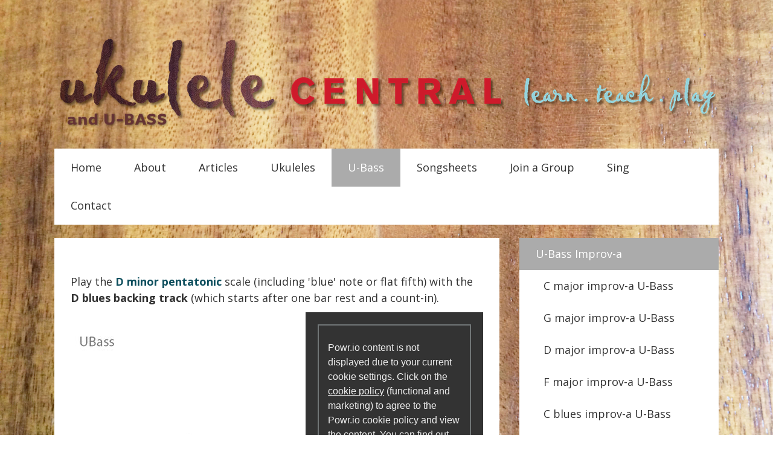

--- FILE ---
content_type: text/html; charset=UTF-8
request_url: https://www.ukulelecentral.com.au/ubass/ubass-improv-a/d-blues-improv-a-u-bass/
body_size: 13614
content:
<!DOCTYPE html>
<html lang="en-US"><head>
    <meta charset="utf-8"/>
    <link rel="dns-prefetch preconnect" href="https://u.jimcdn.com/" crossorigin="anonymous"/>
<link rel="dns-prefetch preconnect" href="https://assets.jimstatic.com/" crossorigin="anonymous"/>
<link rel="dns-prefetch preconnect" href="https://image.jimcdn.com" crossorigin="anonymous"/>
<link rel="dns-prefetch preconnect" href="https://fonts.jimstatic.com" crossorigin="anonymous"/>
<meta name="viewport" content="width=device-width, initial-scale=1"/>
<meta http-equiv="X-UA-Compatible" content="IE=edge"/>
<meta name="description" content=""/>
<meta name="robots" content="index, follow, archive"/>
<meta property="st:section" content=""/>
<meta name="generator" content="Jimdo Creator"/>
<meta name="twitter:title" content="D blues improv-a U-Bass"/>
<meta name="twitter:description" content="Play the D minor pentatonic scale (including 'blue' note or flat fifth) with the D blues backing track (which starts after one bar rest and a count-in)."/>
<meta name="twitter:card" content="summary_large_image"/>
<meta property="og:url" content="http://www.ukulelecentral.com.au/ubass/ubass-improv-a/d-blues-improv-a-u-bass/"/>
<meta property="og:title" content="D blues improv-a U-Bass"/>
<meta property="og:description" content="Play the D minor pentatonic scale (including 'blue' note or flat fifth) with the D blues backing track (which starts after one bar rest and a count-in)."/>
<meta property="og:type" content="website"/>
<meta property="og:locale" content="en_US"/>
<meta property="og:site_name" content="learn . teach . play"/>
<meta name="twitter:image" content="https://image.jimcdn.com/app/cms/image/transf/none/path/sff74cced1590361c/backgroundarea/id31674d4f0cdb9d3/version/1555636156/image.jpg"/>
<meta property="og:image" content="https://image.jimcdn.com/app/cms/image/transf/none/path/sff74cced1590361c/backgroundarea/id31674d4f0cdb9d3/version/1555636156/image.jpg"/>
<meta property="og:image:width" content="2000"/>
<meta property="og:image:height" content="1500"/>
<meta property="og:image:secure_url" content="https://image.jimcdn.com/app/cms/image/transf/none/path/sff74cced1590361c/backgroundarea/id31674d4f0cdb9d3/version/1555636156/image.jpg"/><title>D blues improv-a U-Bass - learn . teach . play</title>
<link rel="shortcut icon" href="https://u.jimcdn.com/cms/o/sff74cced1590361c/img/favicon.png?t=1508667572"/>
    <link rel="alternate" type="application/rss+xml" title="Blog" href="https://www.ukulelecentral.com.au/rss/blog"/>    
<link rel="canonical" href="https://www.ukulelecentral.com.au/ubass/ubass-improv-a/d-blues-improv-a-u-bass/"/>

        <script src="https://assets.jimstatic.com/ckies.js.7c38a5f4f8d944ade39b.js"></script>

        <script src="https://assets.jimstatic.com/cookieControl.js.b05bf5f4339fa83b8e79.js"></script>
    <script>window.CookieControlSet.setToNormal();</script>

    <style>html,body{margin:0}.hidden{display:none}.n{padding:5px}#cc-website-title a {text-decoration: none}.cc-m-image-align-1{text-align:left}.cc-m-image-align-2{text-align:right}.cc-m-image-align-3{text-align:center}</style>

        <link href="https://u.jimcdn.com/cms/o/sff74cced1590361c/layout/dm_9bcbadbef497293cc246dc88423b159f/css/layout.css?t=1555639245" rel="stylesheet" type="text/css" id="jimdo_layout_css"/>
<script>     /* <![CDATA[ */     /*!  loadCss [c]2014 @scottjehl, Filament Group, Inc.  Licensed MIT */     window.loadCSS = window.loadCss = function(e,n,t){var r,l=window.document,a=l.createElement("link");if(n)r=n;else{var i=(l.body||l.getElementsByTagName("head")[0]).childNodes;r=i[i.length-1]}var o=l.styleSheets;a.rel="stylesheet",a.href=e,a.media="only x",r.parentNode.insertBefore(a,n?r:r.nextSibling);var d=function(e){for(var n=a.href,t=o.length;t--;)if(o[t].href===n)return e.call(a);setTimeout(function(){d(e)})};return a.onloadcssdefined=d,d(function(){a.media=t||"all"}),a};     window.onloadCSS = function(n,o){n.onload=function(){n.onload=null,o&&o.call(n)},"isApplicationInstalled"in navigator&&"onloadcssdefined"in n&&n.onloadcssdefined(o)}     /* ]]> */ </script>     <script>
// <![CDATA[
onloadCSS(loadCss('https://assets.jimstatic.com/web.css.cba479cb7ca5b5a1cac2a1ff8a34b9db.css') , function() {
    this.id = 'jimdo_web_css';
});
// ]]>
</script>
<link href="https://assets.jimstatic.com/web.css.cba479cb7ca5b5a1cac2a1ff8a34b9db.css" rel="preload" as="style"/>
<noscript>
<link href="https://assets.jimstatic.com/web.css.cba479cb7ca5b5a1cac2a1ff8a34b9db.css" rel="stylesheet"/>
</noscript>
    <script>
    //<![CDATA[
        var jimdoData = {"isTestserver":false,"isLcJimdoCom":false,"isJimdoHelpCenter":false,"isProtectedPage":false,"cstok":"","cacheJsKey":"7093479d026ccfbb48d2a101aeac5fbd70d2cc12","cacheCssKey":"7093479d026ccfbb48d2a101aeac5fbd70d2cc12","cdnUrl":"https:\/\/assets.jimstatic.com\/","minUrl":"https:\/\/assets.jimstatic.com\/app\/cdn\/min\/file\/","authUrl":"https:\/\/a.jimdo.com\/","webPath":"https:\/\/www.ukulelecentral.com.au\/","appUrl":"https:\/\/a.jimdo.com\/","cmsLanguage":"en_US","isFreePackage":false,"mobile":false,"isDevkitTemplateUsed":true,"isTemplateResponsive":true,"websiteId":"sff74cced1590361c","pageId":1976630152,"packageId":2,"shop":{"deliveryTimeTexts":{"1":"Ships within 1-3 days","2":"Ships within 3-5 days","3":"Delivery in 5-8 days"},"checkoutButtonText":"Checkout","isReady":true,"currencyFormat":{"pattern":"\u00a4#,##0.00","convertedPattern":"$#,##0.00","symbols":{"GROUPING_SEPARATOR":",","DECIMAL_SEPARATOR":".","CURRENCY_SYMBOL":"$"}},"currencyLocale":"en_AU"},"tr":{"gmap":{"searchNotFound":"The entered address doesn't exist or couldn't be found.","routeNotFound":"The driving directions couldn't be determined. Possible reasons: The starting address is not specific enough or it is too far from the destination address."},"shop":{"checkoutSubmit":{"next":"Next step","wait":"Please wait"},"paypalError":"An error has occurred. Please try again!","cartBar":"Go to Shopping Cart","maintenance":"Sorry, this store is not available at the moment. Please try again later.","addToCartOverlay":{"productInsertedText":"This item was added to your cart.","continueShoppingText":"Continue shopping","reloadPageText":"Refresh"},"notReadyText":"This store has not been completely set up.","numLeftText":"There are not more than {:num} of this item available at this time.","oneLeftText":"There is only one more of this item available."},"common":{"timeout":"Oops, it looks like there's been an error on our end and your last change didn't go through. Please try again in a minute. "},"form":{"badRequest":"An error has occurred! This form could not be submitted. Please try again later."}},"jQuery":"jimdoGen002","isJimdoMobileApp":false,"bgConfig":{"id":82128052,"type":"picture","options":{"fixed":true},"images":[{"id":7104741152,"url":"https:\/\/image.jimcdn.com\/app\/cms\/image\/transf\/none\/path\/sff74cced1590361c\/backgroundarea\/id31674d4f0cdb9d3\/version\/1555636156\/image.jpg","altText":""}]},"bgFullscreen":null,"responsiveBreakpointLandscape":767,"responsiveBreakpointPortrait":480,"copyableHeadlineLinks":false,"tocGeneration":false,"googlemapsConsoleKey":false,"loggingForAnalytics":false,"loggingForPredefinedPages":false,"isFacebookPixelIdEnabled":false,"userAccountId":"3bd5e3e7-2468-401a-a2bb-0cc8389840f5"};
    // ]]>
</script>

     <script> (function(window) { 'use strict'; var regBuff = window.__regModuleBuffer = []; var regModuleBuffer = function() { var args = [].slice.call(arguments); regBuff.push(args); }; if (!window.regModule) { window.regModule = regModuleBuffer; } })(window); </script>
    <script src="https://assets.jimstatic.com/web.js.24f3cfbc36a645673411.js" async="true"></script>
    <script src="https://assets.jimstatic.com/at.js.62588d64be2115a866ce.js"></script>

<script type="text/javascript">
//<![CDATA[
(function(d, t, e, m){
    
    // Async Rating-Widget initialization.
    window.RW_Async_Init = function(){
                
        RW.init({
            huid: "482510",
            uid: "2543534acbdbd04a0e49bf2ae6f28ba7",
            options: { "style": "oxygen" } 
        });
        RW.render();
    };
        // Append Rating-Widget JavaScript library.
    var rw, s = d.getElementsByTagName(e)[0], id = "rw-js",
        l = d.location, ck = "Y" + t.getFullYear() + 
        "M" + t.getMonth() + "D" + t.getDate(), p = l.protocol,
        f = ((l.search.indexOf("DBG=") > -1) ? "" : ".min"),
        a = ("https:" == p ? "secure." + m + "js/" : "js." + m);
    if (d.getElementById(id)) return;              
    rw = d.createElement(e);
    rw.id = id; rw.async = true; rw.type = "text/javascript";
    rw.src = p + "//" + a + "external" + f + ".js?ck=" + ck;
    s.parentNode.insertBefore(rw, s);
    }(document, new Date(), "script", "rating-widget.com/"));
//]]>
</script>
<link rel="”apple-touch-icon”" href="%E2%80%9D/images/ios-icon.png%E2%80%9D"/>

<style type="text/css">
/*<![CDATA[*/
.j-cart.is-empty {display: none;}
/*]]>*/
</style>

    
</head>

<body class="body cc-page j-has-shop j-m-gallery-styles j-m-video-styles j-m-hr-styles j-m-header-styles j-m-text-styles j-m-emotionheader-styles j-m-htmlCode-styles j-m-rss-styles j-m-form-styles j-m-table-styles j-m-textWithImage-styles j-m-downloadDocument-styles j-m-imageSubtitle-styles j-m-flickr-styles j-m-googlemaps-styles j-m-blogSelection-styles j-m-comment-styles j-m-jimdo-styles j-m-profile-styles j-m-guestbook-styles j-m-promotion-styles j-m-twitter-styles j-m-hgrid-styles j-m-shoppingcart-styles j-m-catalog-styles j-m-product-styles-disabled j-m-facebook-styles j-m-sharebuttons-styles j-m-formnew-styles-disabled j-m-callToAction-styles j-m-turbo-styles j-m-spacing-styles j-m-googleplus-styles j-m-dummy-styles j-m-search-styles j-m-booking-styles j-m-socialprofiles-styles j-footer-styles cc-pagemode-default cc-content-parent" id="page-1976630152">

<div id="cc-inner" class="cc-content-parent">
    <!-- _main.sass -->
    <div class="jtpl-background-area" background-area=""></div>
    <input type="checkbox" id="jtpl-navigation__checkbox" class="jtpl-navigation__checkbox"/><div class="jtpl-main cc-content-parent">
      <div class="jtpl-main__inner layout-alignment cc-content-parent">

      <!-- _header.sass -->
      <header class="jtpl-header"><div class="jtpl-logo">
          <div id="cc-website-logo" class="cc-single-module-element"><div id="cc-m-9642492152" class="j-module n j-imageSubtitle"><div class="cc-m-image-container"><figure class="cc-imagewrapper cc-m-image-align-3">
<a href="https://www.ukulelecentral.com.au/" target="_self"><img srcset="https://image.jimcdn.com/app/cms/image/transf/dimension=320x10000:format=png/path/sff74cced1590361c/image/i89578d4f425467c6/version/1562041839/image.png 320w, https://image.jimcdn.com/app/cms/image/transf/dimension=640x10000:format=png/path/sff74cced1590361c/image/i89578d4f425467c6/version/1562041839/image.png 640w, https://image.jimcdn.com/app/cms/image/transf/dimension=960x10000:format=png/path/sff74cced1590361c/image/i89578d4f425467c6/version/1562041839/image.png 960w, https://image.jimcdn.com/app/cms/image/transf/dimension=1090x10000:format=png/path/sff74cced1590361c/image/i89578d4f425467c6/version/1562041839/image.png 1090w, https://image.jimcdn.com/app/cms/image/transf/dimension=1280x10000:format=png/path/sff74cced1590361c/image/i89578d4f425467c6/version/1562041839/image.png 1280w, https://image.jimcdn.com/app/cms/image/transf/none/path/sff74cced1590361c/image/i89578d4f425467c6/version/1562041839/image.png 1747w" sizes="(min-width: 1090px) 1090px, 100vw" id="cc-m-imagesubtitle-image-9642492152" src="https://image.jimcdn.com/app/cms/image/transf/dimension=1090x10000:format=png/path/sff74cced1590361c/image/i89578d4f425467c6/version/1562041839/image.png" alt="learn . teach . play" class="" data-src-width="1747" data-src-height="249" data-src="https://image.jimcdn.com/app/cms/image/transf/dimension=1090x10000:format=png/path/sff74cced1590361c/image/i89578d4f425467c6/version/1562041839/image.png" data-image-id="6623374552"/></a>    

</figure>
</div>
<div class="cc-clear"></div>
<script id="cc-m-reg-9642492152">// <![CDATA[

    window.regModule("module_imageSubtitle", {"data":{"imageExists":true,"hyperlink":"","hyperlink_target":"","hyperlinkAsString":"","pinterest":"0","id":9642492152,"widthEqualsContent":"1","resizeWidth":"1090","resizeHeight":156},"id":9642492152});
// ]]>
</script></div></div>
        </div>

          <!-- _mobile-navigation.sass -->
          <div class="jtpl-mobile-navigation__topbar navigation-colors">
            <label for="jtpl-navigation__checkbox" class="jtpl-navigation__label navigation-colors__menu-icon">
              <span class="jtpl-navigation__borders navigation-colors__menu-icon"></span>
            </label>
          </div>
          <div class="jtpl-mobile-navigation navigation-colors">
            <div data-container="navigation"><div class="j-nav-variant-nested"><ul class="cc-nav-level-0 j-nav-level-0"><li id="cc-nav-view-660795952" class="jmd-nav__list-item-0"><a href="/" data-link-title="Home">Home</a></li><li id="cc-nav-view-1247051552" class="jmd-nav__list-item-0"><a href="/about-1/" data-link-title="About">About</a></li><li id="cc-nav-view-1949207252" class="jmd-nav__list-item-0 j-nav-has-children"><a href="/articles/" data-link-title="Articles">Articles</a><span data-navi-toggle="cc-nav-view-1949207252" class="jmd-nav__toggle-button"></span><ul class="cc-nav-level-1 j-nav-level-1"><li id="cc-nav-view-2121806552" class="jmd-nav__list-item-1"><a href="/articles/music-wellbeing-links/" data-link-title="Music &amp; wellbeing links">Music &amp; wellbeing links</a></li><li id="cc-nav-view-1951213952" class="jmd-nav__list-item-1"><a href="/articles/resonate-archive/" data-link-title="Resonate Archive">Resonate Archive</a></li></ul></li><li id="cc-nav-view-1214693452" class="jmd-nav__list-item-0 j-nav-has-children"><a href="/ukuleles/" data-link-title="Ukuleles">Ukuleles</a><span data-navi-toggle="cc-nav-view-1214693452" class="jmd-nav__toggle-button"></span><ul class="cc-nav-level-1 j-nav-level-1"><li id="cc-nav-view-1954713452" class="jmd-nav__list-item-1"><a href="/ukuleles/technique-at-a-peek/" data-link-title="Technique at a Peek">Technique at a Peek</a></li><li id="cc-nav-view-1980326952" class="jmd-nav__list-item-1 j-nav-has-children"><a href="/ukuleles/strum-it/" data-link-title="Strum-it">Strum-it</a><span data-navi-toggle="cc-nav-view-1980326952" class="jmd-nav__toggle-button"></span><ul class="cc-nav-level-2 j-nav-level-2"><li id="cc-nav-view-1980327652" class="jmd-nav__list-item-2"><a href="/ukuleles/strum-it/2-4-with-personality/" data-link-title="2 + 4 with personality">2 + 4 with personality</a></li><li id="cc-nav-view-1980328852" class="jmd-nav__list-item-2"><a href="/ukuleles/strum-it/kinda-country/" data-link-title="Kinda Country">Kinda Country</a></li><li id="cc-nav-view-1980328952" class="jmd-nav__list-item-2"><a href="/ukuleles/strum-it/jazzy/" data-link-title="Jazzy">Jazzy</a></li><li id="cc-nav-view-1980329052" class="jmd-nav__list-item-2"><a href="/ukuleles/strum-it/laid-back-latin/" data-link-title="Laid Back Latin">Laid Back Latin</a></li><li id="cc-nav-view-1980329152" class="jmd-nav__list-item-2"><a href="/ukuleles/strum-it/strictly-latin/" data-link-title="Strictly Latin">Strictly Latin</a></li><li id="cc-nav-view-1980329252" class="jmd-nav__list-item-2"><a href="/ukuleles/strum-it/down-up-chnk-up/" data-link-title="Down Up Chnk Up">Down Up Chnk Up</a></li><li id="cc-nav-view-1980329452" class="jmd-nav__list-item-2"><a href="/ukuleles/strum-it/wipeout/" data-link-title="Wipeout">Wipeout</a></li><li id="cc-nav-view-1980329352" class="jmd-nav__list-item-2"><a href="/ukuleles/strum-it/swing-down-up-chnk-up/" data-link-title="Swing Down Up Chnk Up">Swing Down Up Chnk Up</a></li><li id="cc-nav-view-1981002652" class="jmd-nav__list-item-2"><a href="/ukuleles/strum-it/standard-waltz/" data-link-title="Standard Waltz">Standard Waltz</a></li><li id="cc-nav-view-1981002752" class="jmd-nav__list-item-2"><a href="/ukuleles/strum-it/swing-waltz-hiccup/" data-link-title="Swing Waltz + Hiccup">Swing Waltz + Hiccup</a></li><li id="cc-nav-view-1981002552" class="jmd-nav__list-item-2"><a href="/ukuleles/strum-it/6-8-pop-ballad/" data-link-title="6/8 Pop Ballad">6/8 Pop Ballad</a></li></ul></li><li id="cc-nav-view-1973763352" class="jmd-nav__list-item-1 j-nav-has-children"><a href="/ukuleles/ukulele-improv-a/" data-link-title="Ukulele Improv-a">Ukulele Improv-a</a><span data-navi-toggle="cc-nav-view-1973763352" class="jmd-nav__toggle-button"></span><ul class="cc-nav-level-2 j-nav-level-2"><li id="cc-nav-view-1973763652" class="jmd-nav__list-item-2"><a href="/ukuleles/ukulele-improv-a/c-major-improv-a/" data-link-title="C major improv-a">C major improv-a</a></li><li id="cc-nav-view-1973764452" class="jmd-nav__list-item-2"><a href="/ukuleles/ukulele-improv-a/g-major-improv-a/" data-link-title="G major improv-a">G major improv-a</a></li><li id="cc-nav-view-1973764852" class="jmd-nav__list-item-2"><a href="/ukuleles/ukulele-improv-a/d-major-improv-a/" data-link-title="D major improv-a">D major improv-a</a></li><li id="cc-nav-view-1973765052" class="jmd-nav__list-item-2"><a href="/ukuleles/ukulele-improv-a/f-major-mprov-a/" data-link-title="F major mprov-a">F major mprov-a</a></li><li id="cc-nav-view-1976629952" class="jmd-nav__list-item-2"><a href="/ukuleles/ukulele-improv-a/c-blues-improv-a/" data-link-title="C blues improv-a">C blues improv-a</a></li><li id="cc-nav-view-1976629852" class="jmd-nav__list-item-2"><a href="/ukuleles/ukulele-improv-a/g-blues-improv-a/" data-link-title="G blues improv-a">G blues improv-a</a></li><li id="cc-nav-view-1976629752" class="jmd-nav__list-item-2"><a href="/ukuleles/ukulele-improv-a/d-blues-improv-a/" data-link-title="D blues improv-a">D blues improv-a</a></li><li id="cc-nav-view-1976630552" class="jmd-nav__list-item-2"><a href="/ukuleles/ukulele-improv-a/f-blues-improv-a/" data-link-title="F blues improv-a">F blues improv-a</a></li></ul></li><li id="cc-nav-view-1952786852" class="jmd-nav__list-item-1"><a href="/ukuleles/teaching/" data-link-title="Teaching">Teaching</a></li><li id="cc-nav-view-1954733052" class="jmd-nav__list-item-1"><a href="https://anzca.com.au/?s=ukulele" data-link-title="ANZCA Grade 1 + 2 Ukulele" target="_blank" rel="nofollow">ANZCA Grade 1 + 2 Ukulele</a></li><li id="cc-nav-view-1953581052" class="jmd-nav__list-item-1"><a href="/ukuleles/other-resources/" data-link-title="Other resources">Other resources</a></li></ul></li><li id="cc-nav-view-1244365352" class="jmd-nav__list-item-0 j-nav-has-children cc-nav-parent j-nav-parent jmd-nav__item--parent"><a href="/u-bass/" data-link-title="U-Bass">U-Bass</a><span data-navi-toggle="cc-nav-view-1244365352" class="jmd-nav__toggle-button"></span><ul class="cc-nav-level-1 j-nav-level-1"><li id="cc-nav-view-1973763452" class="jmd-nav__list-item-1 j-nav-has-children cc-nav-parent j-nav-parent jmd-nav__item--parent"><a href="/ubass/ubass-improv-a/" data-link-title="U-Bass Improv-a">U-Bass Improv-a</a><span data-navi-toggle="cc-nav-view-1973763452" class="jmd-nav__toggle-button"></span><ul class="cc-nav-level-2 j-nav-level-2"><li id="cc-nav-view-1973765252" class="jmd-nav__list-item-2"><a href="/ubass/ubass-improv-a/c-major-improv-a-u-bass/" data-link-title="C major improv-a U-Bass">C major improv-a U-Bass</a></li><li id="cc-nav-view-1973765552" class="jmd-nav__list-item-2"><a href="/ubass/ubass-improv-a/g-major-improv-a-u-bass/" data-link-title="G major improv-a U-Bass">G major improv-a U-Bass</a></li><li id="cc-nav-view-1973765652" class="jmd-nav__list-item-2"><a href="/ubass/ubass-improv-a/d-major-improv-a-u-bass/" data-link-title="D major improv-a U-Bass">D major improv-a U-Bass</a></li><li id="cc-nav-view-1973765752" class="jmd-nav__list-item-2"><a href="/ubass/ubass-improv-a/f-major-improv-a-u-bass/" data-link-title="F major improv-a U-Bass">F major improv-a U-Bass</a></li><li id="cc-nav-view-1976630352" class="jmd-nav__list-item-2"><a href="/ubass/ubass-improv-a/c-blues-improv-a-u-bass/" data-link-title="C blues improv-a U-Bass">C blues improv-a U-Bass</a></li><li id="cc-nav-view-1976630252" class="jmd-nav__list-item-2"><a href="/ubass/ubass-improv-a/g-blues-improv-a-u-bass/" data-link-title="G blues improv-a U-Bass">G blues improv-a U-Bass</a></li><li id="cc-nav-view-1976630152" class="jmd-nav__list-item-2 cc-nav-current j-nav-current jmd-nav__item--current"><a href="/ubass/ubass-improv-a/d-blues-improv-a-u-bass/" data-link-title="D blues improv-a U-Bass" class="cc-nav-current j-nav-current jmd-nav__link--current">D blues improv-a U-Bass</a></li><li id="cc-nav-view-1976630052" class="jmd-nav__list-item-2"><a href="/ubass/ubass-improv-a/f-blues-improv-a-u-bass/" data-link-title="F blues improv-a U-Bass">F blues improv-a U-Bass</a></li></ul></li></ul></li><li id="cc-nav-view-1234601152" class="jmd-nav__list-item-0 j-nav-has-children"><a href="/songsheets/" data-link-title="Songsheets">Songsheets</a><span data-navi-toggle="cc-nav-view-1234601152" class="jmd-nav__toggle-button"></span><ul class="cc-nav-level-1 j-nav-level-1"><li id="cc-nav-view-1970035752" class="jmd-nav__list-item-1"><a href="/songsheets/cool-for-kids/" data-link-title="Cool for Kids">Cool for Kids</a></li></ul></li><li id="cc-nav-view-660806452" class="jmd-nav__list-item-0 j-nav-has-children"><a href="/join-a-group/" data-link-title="Join a Group">Join a Group</a><span data-navi-toggle="cc-nav-view-660806452" class="jmd-nav__toggle-button"></span><ul class="cc-nav-level-1 j-nav-level-1"><li id="cc-nav-view-1954019552" class="jmd-nav__list-item-1"><a href="/join-a-group/performers/" data-link-title="Performers">Performers</a></li></ul></li><li id="cc-nav-view-1249232452" class="jmd-nav__list-item-0"><a href="/sing/" data-link-title="Sing">Sing</a></li><li id="cc-nav-view-660796852" class="jmd-nav__list-item-0"><a href="/contact/" data-link-title="Contact">Contact</a></li></ul></div></div>
          </div>
          <!-- END _mobile-navigation.sass -->

        <!-- _navigation.sass -->
        <nav class="jtpl-navigation navigation-colors navigation-alignment"><div data-container="navigation"><div class="j-nav-variant-nested"><ul class="cc-nav-level-0 j-nav-level-0"><li id="cc-nav-view-660795952" class="jmd-nav__list-item-0"><a href="/" data-link-title="Home">Home</a></li><li id="cc-nav-view-1247051552" class="jmd-nav__list-item-0"><a href="/about-1/" data-link-title="About">About</a></li><li id="cc-nav-view-1949207252" class="jmd-nav__list-item-0 j-nav-has-children"><a href="/articles/" data-link-title="Articles">Articles</a><span data-navi-toggle="cc-nav-view-1949207252" class="jmd-nav__toggle-button"></span></li><li id="cc-nav-view-1214693452" class="jmd-nav__list-item-0 j-nav-has-children"><a href="/ukuleles/" data-link-title="Ukuleles">Ukuleles</a><span data-navi-toggle="cc-nav-view-1214693452" class="jmd-nav__toggle-button"></span></li><li id="cc-nav-view-1244365352" class="jmd-nav__list-item-0 j-nav-has-children cc-nav-parent j-nav-parent jmd-nav__item--parent"><a href="/u-bass/" data-link-title="U-Bass">U-Bass</a><span data-navi-toggle="cc-nav-view-1244365352" class="jmd-nav__toggle-button"></span></li><li id="cc-nav-view-1234601152" class="jmd-nav__list-item-0 j-nav-has-children"><a href="/songsheets/" data-link-title="Songsheets">Songsheets</a><span data-navi-toggle="cc-nav-view-1234601152" class="jmd-nav__toggle-button"></span></li><li id="cc-nav-view-660806452" class="jmd-nav__list-item-0 j-nav-has-children"><a href="/join-a-group/" data-link-title="Join a Group">Join a Group</a><span data-navi-toggle="cc-nav-view-660806452" class="jmd-nav__toggle-button"></span></li><li id="cc-nav-view-1249232452" class="jmd-nav__list-item-0"><a href="/sing/" data-link-title="Sing">Sing</a></li><li id="cc-nav-view-660796852" class="jmd-nav__list-item-0"><a href="/contact/" data-link-title="Contact">Contact</a></li></ul></div></div>
        </nav><!-- END _navigation.sass --><div class="jtpl-title">
          
        </div>
      </header><!-- END _header.sass --><!-- _section-main.sass --><div class="jtpl-section-main content-options cc-content-parent">
        <div id="content_area" data-container="content"><div id="content_start"></div>
        
        <div id="cc-matrix-2617978552"><div id="cc-m-9845342052" class="j-module n j-text "><p>
     
</p>

<p>
    Play the <span style="color: #0d4e5d;"><strong>D minor pentatonic</strong></span> scale (including 'blue' note or flat fifth) with the <strong>D blues backing track</strong> (which
    starts after one bar rest and a count-in).<strong><br/></strong>
</p></div><div id="cc-m-9848412252" class="j-module n j-hgrid ">    <div class="cc-m-hgrid-column" style="width: 54.14%;">
        <div id="cc-matrix-2619173652"><div id="cc-m-9848483152" class="j-module n j-imageSubtitle "><figure class="cc-imagewrapper cc-m-image-align-1 cc-m-width-maxed">
<img srcset="https://image.jimcdn.com/app/cms/image/transf/dimension=320x10000:format=jpg/path/sff74cced1590361c/image/i73f086a984fd235b/version/1487068390/image.jpg 320w, https://image.jimcdn.com/app/cms/image/transf/dimension=356x10000:format=jpg/path/sff74cced1590361c/image/i73f086a984fd235b/version/1487068390/image.jpg 356w, https://image.jimcdn.com/app/cms/image/transf/dimension=640x10000:format=jpg/path/sff74cced1590361c/image/i73f086a984fd235b/version/1487068390/image.jpg 640w, https://image.jimcdn.com/app/cms/image/transf/none/path/sff74cced1590361c/image/i73f086a984fd235b/version/1487068390/image.jpg 669w" sizes="(min-width: 356px) 356px, 100vw" id="cc-m-imagesubtitle-image-9848483152" src="https://image.jimcdn.com/app/cms/image/transf/dimension=356x10000:format=jpg/path/sff74cced1590361c/image/i73f086a984fd235b/version/1487068390/image.jpg" alt="" class="" data-src-width="669" data-src-height="1102" data-src="https://image.jimcdn.com/app/cms/image/transf/dimension=356x10000:format=jpg/path/sff74cced1590361c/image/i73f086a984fd235b/version/1487068390/image.jpg" data-image-id="6744288252"/>    

</figure>

<div class="cc-clear"></div>
<script id="cc-m-reg-9848483152">// <![CDATA[

    window.regModule("module_imageSubtitle", {"data":{"imageExists":true,"hyperlink":"","hyperlink_target":"","hyperlinkAsString":"","pinterest":"0","id":9848483152,"widthEqualsContent":"1","resizeWidth":"356","resizeHeight":587},"id":9848483152});
// ]]>
</script></div></div>    </div>
            <div class="cc-m-hgrid-separator" data-display="cms-only"><div></div></div>
        <div class="cc-m-hgrid-column last" style="width: 43.85%;">
        <div id="cc-matrix-2619173752"><div id="cc-m-9848412352" class="j-module n j-htmlCode ">    <div class="cc-powr-embed-placeholder" style="             background-color: #333333;             display: flex;             color: #efefef;             padding: 20px;         ">
        <div class="cc-powr-embed-placeholder-text" style="                 border: #717677 solid 2px;                 font-weight: lighter;                 font-family: sans-serif;                 font-size: 12pt;                 line-height: 1.5em;                 padding: 25px 15px;                 width: 100%;              ">
            Powr.io content is not displayed due to your current cookie settings. Click on the <a href="javascript:window.CookieControl.showCookieSettings();">cookie policy</a> (functional and marketing) to agree to the Powr.io cookie policy and view the content. You can find out more about this in the Powr.io <a href="https://www.powr.io/privacy " target="_blank">privacy policy</a>.        </div>
    </div>
</div></div>    </div>
    
<div class="cc-m-hgrid-overlay" data-display="cms-only"></div>

<br class="cc-clear"/>

</div><div id="cc-m-9845342252" class="j-module n j-text "><p>
    <strong>UKULELE:  <a href="/ukuleles/ukulele-improv-a/c-major-improv-a/" title="C improv-a">C major</a>   <a href="/ukuleles/ukulele-improv-a/g-major-improv-a/" title="G improv-a">G major</a>  </strong>
    <strong><a href="/ukuleles/ukulele-improv-a/d-major-improv-a/" title="D improv-a">D major</a>  </strong> <strong><a href="/ukuleles/ukulele-improv-a/f-major-mprov-a/" title="F improv-a">F major</a>  </strong>
    <strong><strong><strong><strong><a href="/ukuleles/ukulele-improv-a/c-blues-improv-a/" title="C blues improv-a">C blues</a>  </strong> <a href="/ukuleles/ukulele-improv-a/g-blues-improv-a/" title="G blues improv-a">G blues</a>
     </strong> <a href="/ukuleles/ukulele-improv-a/d-blues-improv-a/" title="D blues improv-a">D blues</a>  </strong> <a href="/ukuleles/ukulele-improv-a/f-blues-improv-a/" title="F blues improv-a">F blues</a></strong>
</p>

<p>
     
</p>

<p>
    <strong>UBASS: </strong> <a href="/ubass/ubass-improv-a/c-major-improv-a-u-bass/" title="C improv-a UBass"><strong>C major</strong></a><strong> </strong>   <strong><a href="/ubass/ubass-improv-a/g-major-improv-a-u-bass/" title="G improv-a UBass">G major</a>    <a href="/ubass/ubass-improv-a/d-major-improv-a-u-bass/" title="D improv-a UBass">D major</a>   <a href="/ubass/ubass-improv-a/f-major-improv-a-u-bass/" title="F major improv-a UBass">F major</a>  </strong> <strong><strong><strong><strong><strong><a href="/ubass/ubass-improv-a/c-blues-improv-a-u-bass/" title="C blues improv-a UBass">C blues</a>  </strong>
    <a href="/ubass/ubass-improv-a/g-blues-improv-a-u-bass/" title="G blues improv-a UBass">G blues</a>  </strong> <a href="/ubass/ubass-improv-a/d-blues-improv-a-u-bass/" title="D blues improv-a UBass">D blues</a>  </strong>
    <a href="/ubass/ubass-improv-a/f-blues-improv-a-u-bass/" title="F blues improv-a UBass">F blues</a></strong></strong>
</p></div></div>
        
        </div>
      </div>
      <!-- END _section-main -->

      <!-- _section-aside.sass -->
      <aside class="jtpl-section-aside"><!-- _subnavigation.sass --><div class="jtpl-subnavigation subnavigation-colors">
          <div data-container="navigation"><div class="j-nav-variant-nested"><ul class="cc-nav-level-1 j-nav-level-1"><li id="cc-nav-view-1973763452" class="jmd-nav__list-item-1 j-nav-has-children cc-nav-parent j-nav-parent jmd-nav__item--parent"><a href="/ubass/ubass-improv-a/" data-link-title="U-Bass Improv-a">U-Bass Improv-a</a><span data-navi-toggle="cc-nav-view-1973763452" class="jmd-nav__toggle-button"></span><ul class="cc-nav-level-2 j-nav-level-2"><li id="cc-nav-view-1973765252" class="jmd-nav__list-item-2"><a href="/ubass/ubass-improv-a/c-major-improv-a-u-bass/" data-link-title="C major improv-a U-Bass">C major improv-a U-Bass</a></li><li id="cc-nav-view-1973765552" class="jmd-nav__list-item-2"><a href="/ubass/ubass-improv-a/g-major-improv-a-u-bass/" data-link-title="G major improv-a U-Bass">G major improv-a U-Bass</a></li><li id="cc-nav-view-1973765652" class="jmd-nav__list-item-2"><a href="/ubass/ubass-improv-a/d-major-improv-a-u-bass/" data-link-title="D major improv-a U-Bass">D major improv-a U-Bass</a></li><li id="cc-nav-view-1973765752" class="jmd-nav__list-item-2"><a href="/ubass/ubass-improv-a/f-major-improv-a-u-bass/" data-link-title="F major improv-a U-Bass">F major improv-a U-Bass</a></li><li id="cc-nav-view-1976630352" class="jmd-nav__list-item-2"><a href="/ubass/ubass-improv-a/c-blues-improv-a-u-bass/" data-link-title="C blues improv-a U-Bass">C blues improv-a U-Bass</a></li><li id="cc-nav-view-1976630252" class="jmd-nav__list-item-2"><a href="/ubass/ubass-improv-a/g-blues-improv-a-u-bass/" data-link-title="G blues improv-a U-Bass">G blues improv-a U-Bass</a></li><li id="cc-nav-view-1976630152" class="jmd-nav__list-item-2 cc-nav-current j-nav-current jmd-nav__item--current"><a href="/ubass/ubass-improv-a/d-blues-improv-a-u-bass/" data-link-title="D blues improv-a U-Bass" class="cc-nav-current j-nav-current jmd-nav__link--current">D blues improv-a U-Bass</a></li><li id="cc-nav-view-1976630052" class="jmd-nav__list-item-2"><a href="/ubass/ubass-improv-a/f-blues-improv-a-u-bass/" data-link-title="F blues improv-a U-Bass">F blues improv-a U-Bass</a></li></ul></li></ul></div></div>
        </div>
        <!-- END _subnavigation.sass -->

        <section class="jtpl-section-aside__inner sidebar-options"><div data-container="sidebar"><div id="cc-matrix-849588352"><div id="cc-m-9667692252" class="j-module n j-textWithImage "><figure class="cc-imagewrapper cc-m-image-align-1">
<a href="https://drive.google.com/file/d/1-DSZP5YZqqW_EpUBZxfYEiWV-jLdSp1f/view?usp=sharing" target="_blank"><img srcset="https://image.jimcdn.com/app/cms/image/transf/dimension=144x1024:format=png/path/sff74cced1590361c/image/i194b78905bef71af/version/1762636205/10-top-ukulele-practice-exercises-for-musicla-health-and-happiness-by-danielle-scott-pdf-ebook-cover.png 144w, https://image.jimcdn.com/app/cms/image/transf/dimension=288x1024:format=png/path/sff74cced1590361c/image/i194b78905bef71af/version/1762636205/10-top-ukulele-practice-exercises-for-musicla-health-and-happiness-by-danielle-scott-pdf-ebook-cover.png 288w" sizes="(min-width: 144px) 144px, 100vw" id="cc-m-textwithimage-image-9667692252" src="https://image.jimcdn.com/app/cms/image/transf/dimension=144x1024:format=png/path/sff74cced1590361c/image/i194b78905bef71af/version/1762636205/10-top-ukulele-practice-exercises-for-musicla-health-and-happiness-by-danielle-scott-pdf-ebook-cover.png" alt="10 Top Ukulele practice exercises for musicla. health and happiness by Danielle Scott PDF ebook cover" class="" data-src-width="300" data-src-height="425" data-src="https://image.jimcdn.com/app/cms/image/transf/dimension=144x1024:format=png/path/sff74cced1590361c/image/i194b78905bef71af/version/1762636205/10-top-ukulele-practice-exercises-for-musicla-health-and-happiness-by-danielle-scott-pdf-ebook-cover.png" data-image-id="6640859052"/></a>    

</figure>
<div>
    <div id="cc-m-textwithimage-9667692252" data-name="text" data-action="text" class="cc-m-textwithimage-inline-rte">
        <p>
    <span style="font-size: 18px;"><strong>Get your free guide!</strong></span>
</p>

<p>
    <span style="font-size: 15px;">Contains 10 simple, fully explained and practical techniques to assist all areas of your playing. Click on the pic to download </span>
</p>    </div>
</div>

<div class="cc-clear"></div>
<script id="cc-m-reg-9667692252">// <![CDATA[

    window.regModule("module_textWithImage", {"data":{"imageExists":true,"hyperlink":"https:\/\/drive.google.com\/file\/d\/1-DSZP5YZqqW_EpUBZxfYEiWV-jLdSp1f\/view?usp=sharing","hyperlink_target":"_blank","hyperlinkAsString":"https:\/\/drive.google.com\/file\/d\/1-DSZP5YZqqW_EpUBZxfYEiWV-jLdSp1f\/view?usp=sharing","pinterest":"0","id":9667692252,"widthEqualsContent":"0","resizeWidth":"144","resizeHeight":204},"id":9667692252});
// ]]>
</script></div><div id="cc-m-9794355952" class="j-module n j-imageSubtitle "><figure class="cc-imagewrapper cc-m-image-align-1">
<a href="http://www.autla.org.au/" target="_blank"><img srcset="https://image.jimcdn.com/app/cms/image/transf/dimension=193x10000:format=png/path/sff74cced1590361c/image/ic639e98b91ae7a4e/version/1479631617/image.png 193w, https://image.jimcdn.com/app/cms/image/transf/dimension=320x10000:format=png/path/sff74cced1590361c/image/ic639e98b91ae7a4e/version/1479631617/image.png 320w, https://image.jimcdn.com/app/cms/image/transf/dimension=386x10000:format=png/path/sff74cced1590361c/image/ic639e98b91ae7a4e/version/1479631617/image.png 386w" sizes="(min-width: 193px) 193px, 100vw" id="cc-m-imagesubtitle-image-9794355952" src="https://image.jimcdn.com/app/cms/image/transf/dimension=193x10000:format=png/path/sff74cced1590361c/image/ic639e98b91ae7a4e/version/1479631617/image.png" alt="" class="" data-src-width="507" data-src-height="200" data-src="https://image.jimcdn.com/app/cms/image/transf/dimension=193x10000:format=png/path/sff74cced1590361c/image/ic639e98b91ae7a4e/version/1479631617/image.png" data-image-id="6716021252"/></a>    

</figure>

<div class="cc-clear"></div>
<script id="cc-m-reg-9794355952">// <![CDATA[

    window.regModule("module_imageSubtitle", {"data":{"imageExists":true,"hyperlink":"http:\/\/www.autla.org.au\/","hyperlink_target":"_blank","hyperlinkAsString":"http:\/\/www.autla.org.au\/","pinterest":"0","id":9794355952,"widthEqualsContent":"0","resizeWidth":"193","resizeHeight":77},"id":9794355952});
// ]]>
</script></div><div id="cc-m-10078394052" class="j-module n j-imageSubtitle "><figure class="cc-imagewrapper cc-m-image-align-1">
<a href="https://www.musicianswithoutborders.org/" target="_blank"><img srcset="https://image.jimcdn.com/app/cms/image/transf/dimension=135x10000:format=png/path/sff74cced1590361c/image/i984f59c430fe6c28/version/1501744706/image.png 135w, https://image.jimcdn.com/app/cms/image/transf/none/path/sff74cced1590361c/image/i984f59c430fe6c28/version/1501744706/image.png 198w" sizes="(min-width: 135px) 135px, 100vw" id="cc-m-imagesubtitle-image-10078394052" src="https://image.jimcdn.com/app/cms/image/transf/dimension=135x10000:format=png/path/sff74cced1590361c/image/i984f59c430fe6c28/version/1501744706/image.png" alt="" class="" data-src-width="198" data-src-height="117" data-src="https://image.jimcdn.com/app/cms/image/transf/dimension=135x10000:format=png/path/sff74cced1590361c/image/i984f59c430fe6c28/version/1501744706/image.png" data-image-id="6819768452"/></a>    

</figure>

<div class="cc-clear"></div>
<script id="cc-m-reg-10078394052">// <![CDATA[

    window.regModule("module_imageSubtitle", {"data":{"imageExists":true,"hyperlink":"https:\/\/www.musicianswithoutborders.org","hyperlink_target":"_blank","hyperlinkAsString":"https:\/\/www.musicianswithoutborders.org","pinterest":"0","id":10078394052,"widthEqualsContent":"0","resizeWidth":"135","resizeHeight":80},"id":10078394052});
// ]]>
</script></div><div id="cc-m-10501458652" class="j-module n j-imageSubtitle "><figure class="cc-imagewrapper cc-m-image-align-1">
<img srcset="https://image.jimcdn.com/app/cms/image/transf/dimension=183x10000:format=jpg/path/sff74cced1590361c/image/i97c413560c7163bf/version/1515881256/image.jpg 183w, https://image.jimcdn.com/app/cms/image/transf/dimension=320x10000:format=jpg/path/sff74cced1590361c/image/i97c413560c7163bf/version/1515881256/image.jpg 320w, https://image.jimcdn.com/app/cms/image/transf/none/path/sff74cced1590361c/image/i97c413560c7163bf/version/1515881256/image.jpg 346w" sizes="(min-width: 183px) 183px, 100vw" id="cc-m-imagesubtitle-image-10501458652" src="https://image.jimcdn.com/app/cms/image/transf/dimension=183x10000:format=jpg/path/sff74cced1590361c/image/i97c413560c7163bf/version/1515881256/image.jpg" alt="" class="" data-src-width="346" data-src-height="113" data-src="https://image.jimcdn.com/app/cms/image/transf/dimension=183x10000:format=jpg/path/sff74cced1590361c/image/i97c413560c7163bf/version/1515881256/image.jpg" data-image-id="6942858952"/>    

</figure>

<div class="cc-clear"></div>
<script id="cc-m-reg-10501458652">// <![CDATA[

    window.regModule("module_imageSubtitle", {"data":{"imageExists":true,"hyperlink":"","hyperlink_target":"","hyperlinkAsString":"","pinterest":"0","id":10501458652,"widthEqualsContent":"0","resizeWidth":"183","resizeHeight":60},"id":10501458652});
// ]]>
</script></div><div id="cc-m-10809041952" class="j-module n j-hr ">    <hr/>
</div><div id="cc-m-9592573652" class="j-module n j-textWithImage "><figure class="cc-imagewrapper cc-m-image-align-1">
<img srcset="https://image.jimcdn.com/app/cms/image/transf/dimension=101x1024:format=jpg/path/sff74cced1590361c/image/ifc33620c395c8b92/version/1557113300/image.jpg 101w, https://image.jimcdn.com/app/cms/image/transf/dimension=202x1024:format=jpg/path/sff74cced1590361c/image/ifc33620c395c8b92/version/1557113300/image.jpg 202w" sizes="(min-width: 101px) 101px, 100vw" id="cc-m-textwithimage-image-9592573652" src="https://image.jimcdn.com/app/cms/image/transf/dimension=101x1024:format=jpg/path/sff74cced1590361c/image/ifc33620c395c8b92/version/1557113300/image.jpg" alt="" class="" data-src-width="392" data-src-height="354" data-src="https://image.jimcdn.com/app/cms/image/transf/dimension=101x1024:format=jpg/path/sff74cced1590361c/image/ifc33620c395c8b92/version/1557113300/image.jpg" data-image-id="6578159252"/>    

</figure>
<div>
    <div id="cc-m-textwithimage-9592573652" data-name="text" data-action="text" class="cc-m-textwithimage-inline-rte">
        <p>
    <strong>u are here</strong><br/>
    <span style="font-size: 16px;">the Ukulele Central</span><br/>
    <span style="font-size: 16px;">ukulele originals album. Listen</span><span style="font-size: 16px;"> <a title="https://danielleukulele.bandcamp.com/track/satellite-navigation" href="https://danielleukulele.bandcamp.com/track/satellite-navigation" class="" target="_blank">here</a></span>
</p>    </div>
</div>

<div class="cc-clear"></div>
<script id="cc-m-reg-9592573652">// <![CDATA[

    window.regModule("module_textWithImage", {"data":{"imageExists":true,"hyperlink":"","hyperlink_target":"","hyperlinkAsString":"","pinterest":"0","id":9592573652,"widthEqualsContent":"0","resizeWidth":"101","resizeHeight":92},"id":9592573652});
// ]]>
</script></div></div></div>
        </section></aside><!-- END _section-aside.sass --><!-- _footer.sass --><footer class="jtpl-footer footer-options"><div id="contentfooter" data-container="footer">

    
    <div class="j-meta-links">
        <a href="/about/">About</a> | <a href="//www.ukulelecentral.com.au/j/shop/terms">Terms</a> | <a href="//www.ukulelecentral.com.au/j/shop/withdrawal">Return Policy and Return Form</a> | <a href="//www.ukulelecentral.com.au/j/shop/deliveryinfo" data-meta-link="shop_delivery_info">Payment and Delivery Information</a> | <a href="//www.ukulelecentral.com.au/j/privacy">Privacy Policy</a> | <a id="cookie-policy" href="javascript:window.CookieControl.showCookieSettings();">Cookie Policy</a><br/>© Ukulele Central 2025    </div>

    <div class="j-admin-links">
            

<span class="loggedin">
    <a rel="nofollow" id="logout" target="_top" href="https://cms.e.jimdo.com/app/cms/logout.php">
        Log out    </a>
    |
    <a rel="nofollow" id="edit" target="_top" href="https://a.jimdo.com/app/auth/signin/jumpcms/?page=1976630152">Edit</a>
</span>
        </div>

    
</div>

      </footer><!-- END _footer.sass --><!-- _cart.sass --><div class="jtpl-cart">
        <div id="cc-sidecart-wrapper"><script>// <![CDATA[

    window.regModule("sidebar_shoppingcart", {"variant":"default","currencyLocale":"en_AU","currencyFormat":{"pattern":"\u00a4#,##0.00","convertedPattern":"$#,##0.00","symbols":{"GROUPING_SEPARATOR":",","DECIMAL_SEPARATOR":".","CURRENCY_SYMBOL":"$"}},"tr":{"cart":{"subtotalText":"Subtotal","emptyBasketText":"Your shopping cart is empty."}}});
// ]]>
</script></div>
      </div>
      <!-- END _cart.sass -->

    </div>
  </div>
  <!-- END _main.sass -->
</div>
    <ul class="cc-FloatingButtonBarContainer cc-FloatingButtonBarContainer-right hidden">

                    <!-- scroll to top button -->
            <li class="cc-FloatingButtonBarContainer-button-scroll">
                <a href="javascript:void(0);" title="Scroll to top">
                    <span>Scroll to top</span>
                </a>
            </li>
            <script>// <![CDATA[

    window.regModule("common_scrolltotop", []);
// ]]>
</script>    </ul>
    <script type="text/javascript">
//<![CDATA[
var _gaq = [];

_gaq.push(['_gat._anonymizeIp']);

if (window.CookieControl.isCookieAllowed("ga")) {
    _gaq.push(['a._setAccount', 'UA-43232107-1'],
        ['a._trackPageview']
        );

    (function() {
        var ga = document.createElement('script');
        ga.type = 'text/javascript';
        ga.async = true;
        ga.src = 'https://www.google-analytics.com/ga.js';

        var s = document.getElementsByTagName('script')[0];
        s.parentNode.insertBefore(ga, s);
    })();
}
addAutomatedTracking('creator.website', track_anon);
//]]>
</script>
    



<div class="cc-individual-cookie-settings" id="cc-individual-cookie-settings" style="display: none" data-nosnippet="true">

</div>
<script>// <![CDATA[

    window.regModule("web_individualCookieSettings", {"categories":[{"type":"NECESSARY","name":"Strictly necessary","description":"Strictly necessary cookies guarantee functions without which this website would not function as intended. As a result these cookies cannot be deactivated. These cookies are used exclusively by this website and are therefore first party cookies. This means that all information stored in the cookies will be returned to this website.","required":true,"cookies":[{"key":"jimdo-cart-v1","name":"Jimdo-cart-v1","description":"Jimdo-cart-v1\n\nStrictly necessary local storage which stores information on your cart to enable purchases via this online store.\n\nProvider:\nJimdo GmbH, Stresemannstrasse 375, 22761 Hamburg Germany.\n\nCookie\/Local Storage Name: Jimdo-cart-v1.\nLifetime: Local storage does not expire.\n\nPrivacy Policy:\nhttps:\/\/www.jimdo.com\/info\/privacy\/","required":true},{"key":"cookielaw","name":"cookielaw","description":"Cookielaw\n\nThis cookie displays the Cookie Banner and saves the visitor's cookie preferences.\n\nProvider:\nJimdo GmbH, Stresemannstrasse 375, 22761 Hamburg, Germany.\n\nCookie Name: ckies_cookielaw\nCookie Lifetime: 1 year\n\nPrivacy Policy:\nhttps:\/\/www.jimdo.com\/info\/privacy\/\n","required":true},{"key":"phpsessionid","name":"PHPSESSIONID","description":"PHPSESSIONID\n\nStrictly necessary local storage for the correct functioning of this store.\n\nProvider:\nJimdo GmbH, Stresemannstrasse 375, 22761 Hamburg Germany\n\nCookie \/Local Storage Name: PHPSESSIONID\nLifetime: 1 session\n\nPrivacy Policy:\nhttps:\/\/www.jimdo.com\/info\/privacy\/","required":true},{"key":"control-cookies-wildcard","name":"ckies_*","description":"Jimdo Control Cookies\n\nControl Cookies for enabling services\/cookies selected by the site visitor and saving these cookie preferences.\n\nProvider:\nJimdo GmbH, Stresemannstrasse 375, 22761 Hamburg, Germany.\n\nCookie Names: ckies_*, ckies_postfinance, ckies_stripe, ckies_powr, ckies_google, ckies_cookielaw, ckies_ga, ckies_jimdo_analytics, ckies_fb_analytics, ckies_fr\n\nCookie Lifetime: 1 year\n\nPrivacy Policy:\nhttps:\/\/www.jimdo.com\/info\/privacy\/","required":true}]},{"type":"FUNCTIONAL","name":"Functional","description":"Functional cookies enable this website to provide you with certain functions and to store information already provided (such as registered name or language selection) in order to offer you improved and more personalized functions.","required":false,"cookies":[{"key":"powr-v2","name":"powr","description":"POWr.io Cookies\n\nThese cookies register anonymous, statistical data on the behavior of the visitor to this website and are responsible for ensuring the functionality of certain widgets utilized by this website. They are only used for internal analysis by the website operator, e.g. for the visitor counter, etc. \n\nProvider:\nPowr.io, POWr HQ, 340 Pine Street, San Francisco, California 94104, USA.\n\nCookie Names and Lifetime:\nahoy_unique_[unique id] (Lifetime: session), POWR_PRODUCTION  (Lifetime: session),  ahoy_visitor  (Lifetime: 2 years), ahoy_visit  (Lifetime: 1 day), src 30 Days Security, _gid Persistent (Lifetime: 1 day), NID (Domain: google.com, Lifetime: 180 days), 1P_JAR (Domain: google.com, Lifetime: 30 days), DV (Domain: google.com, Lifetime: 2 hours), SIDCC (Domain: google.com, Lifetime: 1 year), SID (Domain: google.com, Lifetime: 2 years), HSID (Domain: google.com, Lifetime: 2 years), SEARCH_SAMESITE (Domain: google.com, Lifetime: 6 months), __cfduid (Domain: powrcdn.com, Lifetime: 30 days).\n\nCookie Policy:\nhttps:\/\/www.powr.io\/privacy \n\nPrivacy Policy:\nhttps:\/\/www.powr.io\/privacy  ","required":false},{"key":"google_maps","name":"Google Maps","description":"Activating and saving this setting will enable the display of Google Maps on this website. \nProvider: Google LLC, 1600 Amphitheatre Parkway, Mountain View, CA 94043, USA or Google Ireland Limited, Gordon House, Barrow Street, Dublin 4, Ireland, if you are a resident of the EU.\nCookie name and Lifetime: google_maps ( Lifetime: 1 year).\nCookie policy: https:\/\/policies.google.com\/technologies\/cookies\nPrivacy policy: https:\/\/policies.google.com\/privacy","required":false}]},{"type":"PERFORMANCE","name":"Performance","description":"Performance cookies gather information on how a web page is used. We use them to better understand how our web pages are used in order to improve their appeal, content and functionality.","required":false,"cookies":[{"key":"ga","name":"ga","description":"Google Analytics\n\nThese cookies collect anonymous information for analysis purposes, as to how visitors use and interact with this website. \n\nProvider:\nGoogle LLC, 1600 Amphitheatre Parkway, Mountain View, CA 94043, USA or, if you are resident in the EU, Google Ireland Limited, Gordon House, Barrow Street, Dublin 4, Ireland.\n\nCookie names and Lifetimes:\n__utma (Lifetime: 2 years), __utmb (Lifetime: 30 minutes), __utmc (Lifetime: session), __utmz (Lifetime: 6 months), __utmt_b (Lifetime: 1 day), __utm[unique ID] (Lifetime: 2 years), __ga (Lifetime: 2 years), __gat (Lifetime: 1 min), __gid (Lifetime: 24 hours), __ga_disable_* (Lifetime: 100 years).\n\nCookie Policy:\nhttps:\/\/policies.google.com\/technologies\/cookies\n\nPrivacy Policy:\nhttps:\/\/policies.google.com\/privacy\n","required":false}]},{"type":"MARKETING","name":"Marketing \/ Third Party","description":"Marketing \/ Third Party Cookies originate from external advertising companies (among others) and are used to gather information about the websites visited by you, in order to e.g. create targeted advertising for you.","required":false,"cookies":[{"key":"powr_marketing","name":"powr_marketing","description":"POWr.io Cookies \n \nThese cookies collect anonymous information for analysis purposes about how visitors use and interact with this website. \n \nProvider: \nPowr.io, POWr HQ, 340 Pine Street, San Francisco, California 94104, USA. \n \nCookie Names and Lifetime: \n__Secure-3PAPISID (domain: google.com, lifetime: 2 years), SAPISID (domain: google.com, lifetime: 2 years), APISID (domain: google.com, lifetime: 2 years), SSID (domain: google.com, lifetime: 2 years), __Secure-3PSID (domain: google.com, lifetime: 2 years), CC (domain: google.com, lifetime: 1 year), ANID (domain: google.com, lifetime: 10 years), OTZ (domain: google.com, lifetime: 1 month).\n \nCookie Policy: \nhttps:\/\/www.powr.io\/privacy \n \nPrivacy Policy: \nhttps:\/\/www.powr.io\/privacy","required":false}]}],"pagesWithoutCookieSettings":["\/about\/","\/j\/privacy"],"cookieSettingsHtmlUrl":"\/app\/module\/cookiesettings\/getcookiesettingshtml"});
// ]]>
</script>

</body>
</html>
